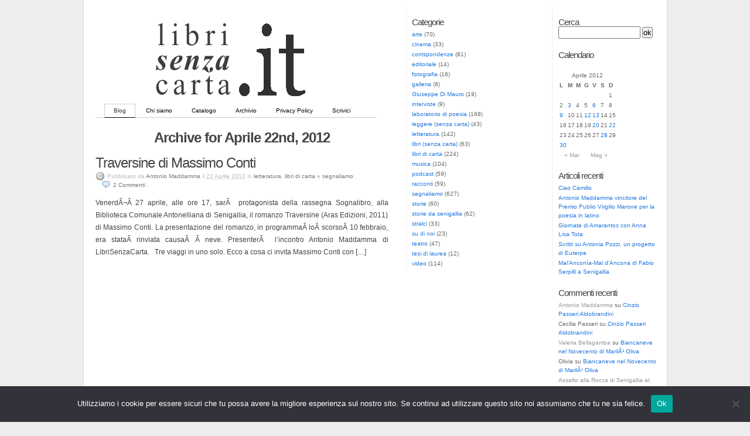

--- FILE ---
content_type: text/html; charset=UTF-8
request_url: http://librisenzacarta.it/2012/04/22/
body_size: 12218
content:
<!DOCTYPE html PUBLIC "-//W3C//DTD XHTML 1.0 Transitional//EN" "http://www.w3.org/TR/xhtml1/DTD/xhtml1-transitional.dtd">
<html xmlns="http://www.w3.org/1999/xhtml">

<head profile="http://gmpg.org/xfn/11">
	<title>  2012  Aprile  22 archive at  LibriSenzaCarta</title>
	<meta http-equiv="Content-Type" content="text/html; charset=UTF-8" />
	<meta name="generator" content="WordPress 5.5.17" />
	<meta name="template" content="K2 Beta Two svn" />
 	<meta name="description" content="Nuova Editoria su Web" />
  
	<link rel="stylesheet" type="text/css" media="screen" href="http://librisenzacarta.it/wp-content/themes/3ColumnK2/style.css" />
	<link rel="stylesheet" type="text/css" media="print" href="http://librisenzacarta.it/wp-content/themes/3ColumnK2/css/print.css" />

	<link rel="alternate" type="application/rss+xml" title="RSS 2.0" href="http://librisenzacarta.it/feed/" />
	<link rel="alternate" type="text/xml" title="RSS .92" href="http://librisenzacarta.it/feed/rss/" />
	<link rel="alternate" type="application/atom+xml" title="Atom 0.3" href="http://librisenzacarta.it/feed/atom/" />

	
	<script type="text/javascript" src="http://librisenzacarta.it/wp-content/themes/3ColumnK2/js/prototype.js.php"></script>
	<script type="text/javascript" src="http://librisenzacarta.it/wp-content/themes/3ColumnK2/js/effects.js.php"></script>
	<script type="text/javascript" src="http://librisenzacarta.it/wp-content/themes/3ColumnK2/js/slider.js.php"></script>
	<script type="text/javascript" src="http://librisenzacarta.it/wp-content/themes/3ColumnK2/js/k2functions.js.php"></script>

	
	
	
	
		<link rel='archives' title='Giugno 2023' href='http://librisenzacarta.it/2023/06/' />
	<link rel='archives' title='Marzo 2023' href='http://librisenzacarta.it/2023/03/' />
	<link rel='archives' title='Ottobre 2022' href='http://librisenzacarta.it/2022/10/' />
	<link rel='archives' title='Settembre 2022' href='http://librisenzacarta.it/2022/09/' />
	<link rel='archives' title='Agosto 2022' href='http://librisenzacarta.it/2022/08/' />
	<link rel='archives' title='Giugno 2022' href='http://librisenzacarta.it/2022/06/' />
	<link rel='archives' title='Maggio 2022' href='http://librisenzacarta.it/2022/05/' />
	<link rel='archives' title='Gennaio 2022' href='http://librisenzacarta.it/2022/01/' />
	<link rel='archives' title='Dicembre 2021' href='http://librisenzacarta.it/2021/12/' />
	<link rel='archives' title='Ottobre 2021' href='http://librisenzacarta.it/2021/10/' />
	<link rel='archives' title='Settembre 2021' href='http://librisenzacarta.it/2021/09/' />
	<link rel='archives' title='Agosto 2021' href='http://librisenzacarta.it/2021/08/' />
	<link rel='archives' title='Luglio 2021' href='http://librisenzacarta.it/2021/07/' />
	<link rel='archives' title='Giugno 2021' href='http://librisenzacarta.it/2021/06/' />
	<link rel='archives' title='Marzo 2021' href='http://librisenzacarta.it/2021/03/' />
	<link rel='archives' title='Novembre 2020' href='http://librisenzacarta.it/2020/11/' />
	<link rel='archives' title='Ottobre 2020' href='http://librisenzacarta.it/2020/10/' />
	<link rel='archives' title='Settembre 2020' href='http://librisenzacarta.it/2020/09/' />
	<link rel='archives' title='Agosto 2020' href='http://librisenzacarta.it/2020/08/' />
	<link rel='archives' title='Luglio 2020' href='http://librisenzacarta.it/2020/07/' />
	<link rel='archives' title='Maggio 2020' href='http://librisenzacarta.it/2020/05/' />
	<link rel='archives' title='Gennaio 2020' href='http://librisenzacarta.it/2020/01/' />
	<link rel='archives' title='Dicembre 2019' href='http://librisenzacarta.it/2019/12/' />
	<link rel='archives' title='Novembre 2019' href='http://librisenzacarta.it/2019/11/' />
	<link rel='archives' title='Agosto 2019' href='http://librisenzacarta.it/2019/08/' />
	<link rel='archives' title='Luglio 2019' href='http://librisenzacarta.it/2019/07/' />
	<link rel='archives' title='Giugno 2019' href='http://librisenzacarta.it/2019/06/' />
	<link rel='archives' title='Maggio 2019' href='http://librisenzacarta.it/2019/05/' />
	<link rel='archives' title='Aprile 2019' href='http://librisenzacarta.it/2019/04/' />
	<link rel='archives' title='Marzo 2019' href='http://librisenzacarta.it/2019/03/' />
	<link rel='archives' title='Gennaio 2019' href='http://librisenzacarta.it/2019/01/' />
	<link rel='archives' title='Novembre 2018' href='http://librisenzacarta.it/2018/11/' />
	<link rel='archives' title='Ottobre 2018' href='http://librisenzacarta.it/2018/10/' />
	<link rel='archives' title='Settembre 2018' href='http://librisenzacarta.it/2018/09/' />
	<link rel='archives' title='Agosto 2018' href='http://librisenzacarta.it/2018/08/' />
	<link rel='archives' title='Luglio 2018' href='http://librisenzacarta.it/2018/07/' />
	<link rel='archives' title='Giugno 2018' href='http://librisenzacarta.it/2018/06/' />
	<link rel='archives' title='Maggio 2018' href='http://librisenzacarta.it/2018/05/' />
	<link rel='archives' title='Aprile 2018' href='http://librisenzacarta.it/2018/04/' />
	<link rel='archives' title='Marzo 2018' href='http://librisenzacarta.it/2018/03/' />
	<link rel='archives' title='Febbraio 2018' href='http://librisenzacarta.it/2018/02/' />
	<link rel='archives' title='Dicembre 2017' href='http://librisenzacarta.it/2017/12/' />
	<link rel='archives' title='Ottobre 2017' href='http://librisenzacarta.it/2017/10/' />
	<link rel='archives' title='Settembre 2017' href='http://librisenzacarta.it/2017/09/' />
	<link rel='archives' title='Agosto 2017' href='http://librisenzacarta.it/2017/08/' />
	<link rel='archives' title='Luglio 2017' href='http://librisenzacarta.it/2017/07/' />
	<link rel='archives' title='Giugno 2017' href='http://librisenzacarta.it/2017/06/' />
	<link rel='archives' title='Maggio 2017' href='http://librisenzacarta.it/2017/05/' />
	<link rel='archives' title='Aprile 2017' href='http://librisenzacarta.it/2017/04/' />
	<link rel='archives' title='Marzo 2017' href='http://librisenzacarta.it/2017/03/' />
	<link rel='archives' title='Febbraio 2017' href='http://librisenzacarta.it/2017/02/' />
	<link rel='archives' title='Dicembre 2016' href='http://librisenzacarta.it/2016/12/' />
	<link rel='archives' title='Novembre 2016' href='http://librisenzacarta.it/2016/11/' />
	<link rel='archives' title='Ottobre 2016' href='http://librisenzacarta.it/2016/10/' />
	<link rel='archives' title='Settembre 2016' href='http://librisenzacarta.it/2016/09/' />
	<link rel='archives' title='Agosto 2016' href='http://librisenzacarta.it/2016/08/' />
	<link rel='archives' title='Luglio 2016' href='http://librisenzacarta.it/2016/07/' />
	<link rel='archives' title='Giugno 2016' href='http://librisenzacarta.it/2016/06/' />
	<link rel='archives' title='Maggio 2016' href='http://librisenzacarta.it/2016/05/' />
	<link rel='archives' title='Aprile 2016' href='http://librisenzacarta.it/2016/04/' />
	<link rel='archives' title='Marzo 2016' href='http://librisenzacarta.it/2016/03/' />
	<link rel='archives' title='Febbraio 2016' href='http://librisenzacarta.it/2016/02/' />
	<link rel='archives' title='Gennaio 2016' href='http://librisenzacarta.it/2016/01/' />
	<link rel='archives' title='Dicembre 2015' href='http://librisenzacarta.it/2015/12/' />
	<link rel='archives' title='Novembre 2015' href='http://librisenzacarta.it/2015/11/' />
	<link rel='archives' title='Ottobre 2015' href='http://librisenzacarta.it/2015/10/' />
	<link rel='archives' title='Settembre 2015' href='http://librisenzacarta.it/2015/09/' />
	<link rel='archives' title='Agosto 2015' href='http://librisenzacarta.it/2015/08/' />
	<link rel='archives' title='Luglio 2015' href='http://librisenzacarta.it/2015/07/' />
	<link rel='archives' title='Giugno 2015' href='http://librisenzacarta.it/2015/06/' />
	<link rel='archives' title='Maggio 2015' href='http://librisenzacarta.it/2015/05/' />
	<link rel='archives' title='Aprile 2015' href='http://librisenzacarta.it/2015/04/' />
	<link rel='archives' title='Marzo 2015' href='http://librisenzacarta.it/2015/03/' />
	<link rel='archives' title='Febbraio 2015' href='http://librisenzacarta.it/2015/02/' />
	<link rel='archives' title='Gennaio 2015' href='http://librisenzacarta.it/2015/01/' />
	<link rel='archives' title='Dicembre 2014' href='http://librisenzacarta.it/2014/12/' />
	<link rel='archives' title='Novembre 2014' href='http://librisenzacarta.it/2014/11/' />
	<link rel='archives' title='Ottobre 2014' href='http://librisenzacarta.it/2014/10/' />
	<link rel='archives' title='Settembre 2014' href='http://librisenzacarta.it/2014/09/' />
	<link rel='archives' title='Agosto 2014' href='http://librisenzacarta.it/2014/08/' />
	<link rel='archives' title='Luglio 2014' href='http://librisenzacarta.it/2014/07/' />
	<link rel='archives' title='Giugno 2014' href='http://librisenzacarta.it/2014/06/' />
	<link rel='archives' title='Maggio 2014' href='http://librisenzacarta.it/2014/05/' />
	<link rel='archives' title='Aprile 2014' href='http://librisenzacarta.it/2014/04/' />
	<link rel='archives' title='Marzo 2014' href='http://librisenzacarta.it/2014/03/' />
	<link rel='archives' title='Febbraio 2014' href='http://librisenzacarta.it/2014/02/' />
	<link rel='archives' title='Gennaio 2014' href='http://librisenzacarta.it/2014/01/' />
	<link rel='archives' title='Dicembre 2013' href='http://librisenzacarta.it/2013/12/' />
	<link rel='archives' title='Novembre 2013' href='http://librisenzacarta.it/2013/11/' />
	<link rel='archives' title='Ottobre 2013' href='http://librisenzacarta.it/2013/10/' />
	<link rel='archives' title='Settembre 2013' href='http://librisenzacarta.it/2013/09/' />
	<link rel='archives' title='Agosto 2013' href='http://librisenzacarta.it/2013/08/' />
	<link rel='archives' title='Luglio 2013' href='http://librisenzacarta.it/2013/07/' />
	<link rel='archives' title='Giugno 2013' href='http://librisenzacarta.it/2013/06/' />
	<link rel='archives' title='Maggio 2013' href='http://librisenzacarta.it/2013/05/' />
	<link rel='archives' title='Aprile 2013' href='http://librisenzacarta.it/2013/04/' />
	<link rel='archives' title='Marzo 2013' href='http://librisenzacarta.it/2013/03/' />
	<link rel='archives' title='Febbraio 2013' href='http://librisenzacarta.it/2013/02/' />
	<link rel='archives' title='Gennaio 2013' href='http://librisenzacarta.it/2013/01/' />
	<link rel='archives' title='Dicembre 2012' href='http://librisenzacarta.it/2012/12/' />
	<link rel='archives' title='Novembre 2012' href='http://librisenzacarta.it/2012/11/' />
	<link rel='archives' title='Ottobre 2012' href='http://librisenzacarta.it/2012/10/' />
	<link rel='archives' title='Settembre 2012' href='http://librisenzacarta.it/2012/09/' />
	<link rel='archives' title='Agosto 2012' href='http://librisenzacarta.it/2012/08/' />
	<link rel='archives' title='Luglio 2012' href='http://librisenzacarta.it/2012/07/' />
	<link rel='archives' title='Giugno 2012' href='http://librisenzacarta.it/2012/06/' />
	<link rel='archives' title='Maggio 2012' href='http://librisenzacarta.it/2012/05/' />
	<link rel='archives' title='Aprile 2012' href='http://librisenzacarta.it/2012/04/' />
	<link rel='archives' title='Marzo 2012' href='http://librisenzacarta.it/2012/03/' />
	<link rel='archives' title='Febbraio 2012' href='http://librisenzacarta.it/2012/02/' />
	<link rel='archives' title='Gennaio 2012' href='http://librisenzacarta.it/2012/01/' />
	<link rel='archives' title='Dicembre 2011' href='http://librisenzacarta.it/2011/12/' />
	<link rel='archives' title='Novembre 2011' href='http://librisenzacarta.it/2011/11/' />
	<link rel='archives' title='Ottobre 2011' href='http://librisenzacarta.it/2011/10/' />
	<link rel='archives' title='Settembre 2011' href='http://librisenzacarta.it/2011/09/' />
	<link rel='archives' title='Agosto 2011' href='http://librisenzacarta.it/2011/08/' />
	<link rel='archives' title='Luglio 2011' href='http://librisenzacarta.it/2011/07/' />
	<link rel='archives' title='Giugno 2011' href='http://librisenzacarta.it/2011/06/' />
	<link rel='archives' title='Maggio 2011' href='http://librisenzacarta.it/2011/05/' />
	<link rel='archives' title='Aprile 2011' href='http://librisenzacarta.it/2011/04/' />
	<link rel='archives' title='Marzo 2011' href='http://librisenzacarta.it/2011/03/' />
	<link rel='archives' title='Febbraio 2011' href='http://librisenzacarta.it/2011/02/' />
	<link rel='archives' title='Gennaio 2011' href='http://librisenzacarta.it/2011/01/' />
	<link rel='archives' title='Dicembre 2010' href='http://librisenzacarta.it/2010/12/' />
	<link rel='archives' title='Novembre 2010' href='http://librisenzacarta.it/2010/11/' />
	<link rel='archives' title='Ottobre 2010' href='http://librisenzacarta.it/2010/10/' />
	<link rel='archives' title='Settembre 2010' href='http://librisenzacarta.it/2010/09/' />
	<link rel='archives' title='Agosto 2010' href='http://librisenzacarta.it/2010/08/' />
	<link rel='archives' title='Luglio 2010' href='http://librisenzacarta.it/2010/07/' />
	<link rel='archives' title='Giugno 2010' href='http://librisenzacarta.it/2010/06/' />
	<link rel='archives' title='Maggio 2010' href='http://librisenzacarta.it/2010/05/' />
	<link rel='archives' title='Aprile 2010' href='http://librisenzacarta.it/2010/04/' />
	<link rel='archives' title='Marzo 2010' href='http://librisenzacarta.it/2010/03/' />
	<link rel='archives' title='Febbraio 2010' href='http://librisenzacarta.it/2010/02/' />
	<link rel='archives' title='Gennaio 2010' href='http://librisenzacarta.it/2010/01/' />
	<link rel='archives' title='Dicembre 2009' href='http://librisenzacarta.it/2009/12/' />
	<link rel='archives' title='Novembre 2009' href='http://librisenzacarta.it/2009/11/' />
	<link rel='archives' title='Ottobre 2009' href='http://librisenzacarta.it/2009/10/' />
	<link rel='archives' title='Settembre 2009' href='http://librisenzacarta.it/2009/09/' />
	<link rel='archives' title='Agosto 2009' href='http://librisenzacarta.it/2009/08/' />
	<link rel='archives' title='Luglio 2009' href='http://librisenzacarta.it/2009/07/' />
	<link rel='archives' title='Giugno 2009' href='http://librisenzacarta.it/2009/06/' />
	<link rel='archives' title='Maggio 2009' href='http://librisenzacarta.it/2009/05/' />
	<link rel='archives' title='Aprile 2009' href='http://librisenzacarta.it/2009/04/' />
	<link rel='archives' title='Marzo 2009' href='http://librisenzacarta.it/2009/03/' />
	<link rel='archives' title='Febbraio 2009' href='http://librisenzacarta.it/2009/02/' />
	<link rel='archives' title='Gennaio 2009' href='http://librisenzacarta.it/2009/01/' />
	<link rel='archives' title='Dicembre 2008' href='http://librisenzacarta.it/2008/12/' />
	<link rel='archives' title='Novembre 2008' href='http://librisenzacarta.it/2008/11/' />
	<link rel='archives' title='Ottobre 2008' href='http://librisenzacarta.it/2008/10/' />
	<link rel='archives' title='Settembre 2008' href='http://librisenzacarta.it/2008/09/' />
	<link rel='archives' title='Agosto 2008' href='http://librisenzacarta.it/2008/08/' />
	<link rel='archives' title='Luglio 2008' href='http://librisenzacarta.it/2008/07/' />
	<link rel='archives' title='Giugno 2008' href='http://librisenzacarta.it/2008/06/' />
	<link rel='archives' title='Maggio 2008' href='http://librisenzacarta.it/2008/05/' />
	<link rel='archives' title='Aprile 2008' href='http://librisenzacarta.it/2008/04/' />
	<link rel='archives' title='Marzo 2008' href='http://librisenzacarta.it/2008/03/' />
	<link rel='archives' title='Febbraio 2008' href='http://librisenzacarta.it/2008/02/' />
	<link rel='archives' title='Gennaio 2008' href='http://librisenzacarta.it/2008/01/' />
	<link rel='archives' title='Dicembre 2007' href='http://librisenzacarta.it/2007/12/' />
	<link rel='archives' title='Novembre 2007' href='http://librisenzacarta.it/2007/11/' />
	<link rel='archives' title='Ottobre 2007' href='http://librisenzacarta.it/2007/10/' />
	<link rel='archives' title='Settembre 2007' href='http://librisenzacarta.it/2007/09/' />
	<link rel='archives' title='Agosto 2007' href='http://librisenzacarta.it/2007/08/' />
	<link rel='archives' title='Luglio 2007' href='http://librisenzacarta.it/2007/07/' />
	<link rel='archives' title='Giugno 2007' href='http://librisenzacarta.it/2007/06/' />
	<link rel='archives' title='Maggio 2007' href='http://librisenzacarta.it/2007/05/' />
	<link rel='archives' title='Aprile 2007' href='http://librisenzacarta.it/2007/04/' />
	<link rel='archives' title='Marzo 2007' href='http://librisenzacarta.it/2007/03/' />
	<link rel='archives' title='Febbraio 2007' href='http://librisenzacarta.it/2007/02/' />
	<link rel='archives' title='Gennaio 2007' href='http://librisenzacarta.it/2007/01/' />
	<link rel='archives' title='Dicembre 2006' href='http://librisenzacarta.it/2006/12/' />
	<link rel='archives' title='Novembre 2006' href='http://librisenzacarta.it/2006/11/' />
	<link rel='archives' title='Ottobre 2006' href='http://librisenzacarta.it/2006/10/' />
	<link rel='archives' title='Settembre 2006' href='http://librisenzacarta.it/2006/09/' />
	<link rel='archives' title='Agosto 2006' href='http://librisenzacarta.it/2006/08/' />
	<link rel='archives' title='Luglio 2006' href='http://librisenzacarta.it/2006/07/' />
	<link rel='archives' title='Giugno 2006' href='http://librisenzacarta.it/2006/06/' />

		<link rel="stylesheet" type="text/css" media="screen" href="http://librisenzacarta.it/wp-content/themes/3ColumnK2/styles/switch/switch.css" />
	
	<link rel="shortcut icon" href="favicon.ico" >

	<link rel='dns-prefetch' href='//s.w.org' />
		<script type="text/javascript">
			window._wpemojiSettings = {"baseUrl":"https:\/\/s.w.org\/images\/core\/emoji\/13.0.0\/72x72\/","ext":".png","svgUrl":"https:\/\/s.w.org\/images\/core\/emoji\/13.0.0\/svg\/","svgExt":".svg","source":{"concatemoji":"http:\/\/librisenzacarta.it\/wp-includes\/js\/wp-emoji-release.min.js?ver=300708972b04a6113bc271cbe52761d3"}};
			!function(e,a,t){var n,r,o,i=a.createElement("canvas"),p=i.getContext&&i.getContext("2d");function s(e,t){var a=String.fromCharCode;p.clearRect(0,0,i.width,i.height),p.fillText(a.apply(this,e),0,0);e=i.toDataURL();return p.clearRect(0,0,i.width,i.height),p.fillText(a.apply(this,t),0,0),e===i.toDataURL()}function c(e){var t=a.createElement("script");t.src=e,t.defer=t.type="text/javascript",a.getElementsByTagName("head")[0].appendChild(t)}for(o=Array("flag","emoji"),t.supports={everything:!0,everythingExceptFlag:!0},r=0;r<o.length;r++)t.supports[o[r]]=function(e){if(!p||!p.fillText)return!1;switch(p.textBaseline="top",p.font="600 32px Arial",e){case"flag":return s([127987,65039,8205,9895,65039],[127987,65039,8203,9895,65039])?!1:!s([55356,56826,55356,56819],[55356,56826,8203,55356,56819])&&!s([55356,57332,56128,56423,56128,56418,56128,56421,56128,56430,56128,56423,56128,56447],[55356,57332,8203,56128,56423,8203,56128,56418,8203,56128,56421,8203,56128,56430,8203,56128,56423,8203,56128,56447]);case"emoji":return!s([55357,56424,8205,55356,57212],[55357,56424,8203,55356,57212])}return!1}(o[r]),t.supports.everything=t.supports.everything&&t.supports[o[r]],"flag"!==o[r]&&(t.supports.everythingExceptFlag=t.supports.everythingExceptFlag&&t.supports[o[r]]);t.supports.everythingExceptFlag=t.supports.everythingExceptFlag&&!t.supports.flag,t.DOMReady=!1,t.readyCallback=function(){t.DOMReady=!0},t.supports.everything||(n=function(){t.readyCallback()},a.addEventListener?(a.addEventListener("DOMContentLoaded",n,!1),e.addEventListener("load",n,!1)):(e.attachEvent("onload",n),a.attachEvent("onreadystatechange",function(){"complete"===a.readyState&&t.readyCallback()})),(n=t.source||{}).concatemoji?c(n.concatemoji):n.wpemoji&&n.twemoji&&(c(n.twemoji),c(n.wpemoji)))}(window,document,window._wpemojiSettings);
		</script>
		<style type="text/css">
img.wp-smiley,
img.emoji {
	display: inline !important;
	border: none !important;
	box-shadow: none !important;
	height: 1em !important;
	width: 1em !important;
	margin: 0 .07em !important;
	vertical-align: -0.1em !important;
	background: none !important;
	padding: 0 !important;
}
</style>
	<link rel='stylesheet' id='wp-block-library-css'  href='http://librisenzacarta.it/wp-includes/css/dist/block-library/style.min.css?ver=300708972b04a6113bc271cbe52761d3' type='text/css' media='all' />
<link rel='stylesheet' id='cookie-notice-front-css'  href='http://librisenzacarta.it/wp-content/plugins/cookie-notice/css/front.min.css?ver=2.5.5' type='text/css' media='all' />
<script type='text/javascript' id='cookie-notice-front-js-before'>
var cnArgs = {"ajaxUrl":"http:\/\/librisenzacarta.it\/wp-admin\/admin-ajax.php","nonce":"0e03f5b8e2","hideEffect":"fade","position":"bottom","onScroll":false,"onScrollOffset":100,"onClick":false,"cookieName":"cookie_notice_accepted","cookieTime":2592000,"cookieTimeRejected":2592000,"globalCookie":false,"redirection":false,"cache":false,"revokeCookies":false,"revokeCookiesOpt":"automatic"};
</script>
<script type='text/javascript' src='http://librisenzacarta.it/wp-content/plugins/cookie-notice/js/front.min.js?ver=2.5.5' id='cookie-notice-front-js'></script>
<link rel="https://api.w.org/" href="http://librisenzacarta.it/wp-json/" /><link rel="EditURI" type="application/rsd+xml" title="RSD" href="http://librisenzacarta.it/xmlrpc.php?rsd" />
<link rel="wlwmanifest" type="application/wlwmanifest+xml" href="http://librisenzacarta.it/wp-includes/wlwmanifest.xml" /> 

            <script type="text/javascript"><!--
                                function powerpress_pinw(pinw_url){window.open(pinw_url, 'PowerPressPlayer','toolbar=0,status=0,resizable=1,width=460,height=320');	return false;}
                //-->

                // tabnab protection
                window.addEventListener('load', function () {
                    // make all links have rel="noopener noreferrer"
                    document.querySelectorAll('a[target="_blank"]').forEach(link => {
                        link.setAttribute('rel', 'noopener noreferrer');
                    });
                });
            </script>
            			<style type="text/css">
				#header {
					background: url("http://librisenzacarta.it/wp-content/themes/3ColumnK2/images/headers/librisenzacarta_logo.gif") no-repeat center center !important;					background-color: EDEDED;
					}

				#header h1 {
					text-align: left;
					font-size: px;
					}

				h1, h1 a,h1 a:visited, #header .description {
					color: ;
      					}

				.description {
					display: block !important;
					text-align: left;
					}
			</style>
			<style type="text/css">.recentcomments a{display:inline !important;padding:0 !important;margin:0 !important;}</style>
<script type="text/javascript">

  var _gaq = _gaq || [];
  _gaq.push(['_setAccount', 'UA-596608-2']);
  _gaq.push(['_trackPageview']);

  (function() {
    var ga = document.createElement('script'); ga.type = 'text/javascript'; ga.async = true;
    ga.src = ('https:' == document.location.protocol ? 'https://ssl' : 'http://www') + '.google-analytics.com/ga.js';
    var s = document.getElementsByTagName('script')[0]; s.parentNode.insertBefore(ga, s);
  })();

</script>

<script type="text/javascript">

  var _gaq = _gaq || [];
  _gaq.push(['_setAccount', 'UA-24367296-1']);
  _gaq.push(['_trackPageview']);

  (function() {
    var ga = document.createElement('script'); ga.type = 'text/javascript'; ga.async = true;
    ga.src = ('https:' == document.location.protocol ? 'https://ssl' : 'http://www') + '.google-analytics.com/ga.js';
    var s = document.getElementsByTagName('script')[0]; s.parentNode.insertBefore(ga, s);
  })();

</script>
</head>

<body class="wordpress k2 y2025 m12 d15 h11 archive date cookies-not-set" >

<div id="page">

	<div id="header">

		<!-- <h1><a href="http://librisenzacarta.it/">LibriSenzaCarta</a></h1>
		<p class="description">Nuova Editoria su Web</p> -->

		<ul class="menu">
			<li class="current_page_item"><a href="http://librisenzacarta.it/" title="Blog">Blog</a></li>
			<li class="page_item page-item-2"><a href="http://librisenzacarta.it/chi-siamo/">Chi siamo</a></li>
<li class="page_item page-item-39"><a href="http://librisenzacarta.it/catalogo/">Catalogo</a></li>
<li class="page_item page-item-206"><a href="http://librisenzacarta.it/archivio/">Archivio</a></li>
<li class="page_item page-item-13446"><a href="http://librisenzacarta.it/privacy-policy/">Privacy Policy</a></li>
<li class="page_item page-item-83"><a href="http://librisenzacarta.it/scrivici/">Scrivici</a></li>
		</ul>
	</div>

		<!-- <hr /> --><meta name="google-site-verification" content="6pUWYeL_P4RXSEFj_JDsGk32ASHodYvT8lffkISYre4" />
<!-- <div class="content"> -->
	<hr />

<div class="secondary">


<div class="lsidebar">

<div id="categories-82000281" class="widget widget_categories"><h2 class="widgettitle">Categorie</h2>

			<ul>
					<li class="cat-item cat-item-247"><a href="http://librisenzacarta.it/category/arte/" title="Articoli sul mondo dell&#039;arte">arte</a> (70)
</li>
	<li class="cat-item cat-item-613"><a href="http://librisenzacarta.it/category/cinema/">cinema</a> (33)
</li>
	<li class="cat-item cat-item-21"><a href="http://librisenzacarta.it/category/corrispondenze/" title="Lettere e testimonianze">corrispondenze</a> (81)
</li>
	<li class="cat-item cat-item-20"><a href="http://librisenzacarta.it/category/editoriale/" title="Editoriale">editoriale</a> (14)
</li>
	<li class="cat-item cat-item-290"><a href="http://librisenzacarta.it/category/fotografia/">fotografia</a> (16)
</li>
	<li class="cat-item cat-item-15"><a href="http://librisenzacarta.it/category/galleria/" title="Poesie visive, lavori grafici, fotografie">galleria</a> (8)
</li>
	<li class="cat-item cat-item-2550"><a href="http://librisenzacarta.it/category/giuseppe-di-mauro-2/">Giuseppe Di Mauro</a> (19)
</li>
	<li class="cat-item cat-item-19"><a href="http://librisenzacarta.it/category/interviste/" title="Interviste">interviste</a> (9)
</li>
	<li class="cat-item cat-item-13"><a href="http://librisenzacarta.it/category/poesie/" title="Poesie e notizie dal mondo poetico">laboratorio di poesia</a> (168)
</li>
	<li class="cat-item cat-item-11"><a href="http://librisenzacarta.it/category/leggere-senza-carta/" title="Notizie e approfondimenti sul mondo dei supporti digitali alla lettura e sull&#039;editoria on-line">leggere (senza carta)</a> (43)
</li>
	<li class="cat-item cat-item-201"><a href="http://librisenzacarta.it/category/letteratura/">letteratura</a> (142)
</li>
	<li class="cat-item cat-item-4"><a href="http://librisenzacarta.it/category/libri-senza-carta/" title="Documenti, articoli, libri distribuiti in podcast (ebook, solitamente in formato PDF)">libri (senza carta)</a> (63)
</li>
	<li class="cat-item cat-item-9"><a href="http://librisenzacarta.it/category/libri-di-carta/" title="Citazioni, consigli (e sconsigli) di lettura, recensioni e segnalazioni di libri di carta">libri di carta</a> (224)
</li>
	<li class="cat-item cat-item-178"><a href="http://librisenzacarta.it/category/musica/" title="Articoli e notizie sul mondo della musica">musica</a> (104)
</li>
	<li class="cat-item cat-item-2"><a href="http://librisenzacarta.it/category/podcast/" title="Podcast audio, video, libri">podcast</a> (59)
</li>
	<li class="cat-item cat-item-243"><a href="http://librisenzacarta.it/category/racconti/" title="Racconti">racconti</a> (59)
</li>
	<li class="cat-item cat-item-6"><a href="http://librisenzacarta.it/category/segnaliamo/" title="Risorse, documenti, libri, conferenze, lezioni, incontri, eventi, mostre, reading... da segnalare">segnaliamo</a> (627)
</li>
	<li class="cat-item cat-item-12"><a href="http://librisenzacarta.it/category/storie/" title="Storie di personaggi">storie</a> (60)
</li>
	<li class="cat-item cat-item-246"><a href="http://librisenzacarta.it/category/storie-da-senigallia/" title="Storie, racconti, aneddoti dalla cittÃ  di Senigallia">storie da senigallia</a> (62)
</li>
	<li class="cat-item cat-item-7"><a href="http://librisenzacarta.it/category/stralci/" title="Raccolta di opere pubblicate in parte (ad esempio a puntate)">stralci</a> (33)
</li>
	<li class="cat-item cat-item-3"><a href="http://librisenzacarta.it/category/su-di-noi/" title="Annunci e novitÃ  in casa LibriSenzaCarta.it">su di noi</a> (23)
</li>
	<li class="cat-item cat-item-120"><a href="http://librisenzacarta.it/category/teatro/">teatro</a> (47)
</li>
	<li class="cat-item cat-item-14"><a href="http://librisenzacarta.it/category/tesi-di-laurea/" title="Tesi di laurea">tesi di laurea</a> (12)
</li>
	<li class="cat-item cat-item-354"><a href="http://librisenzacarta.it/category/video/" title="Video">video</a> (114)
</li>
			</ul>

			</div>
</div>

<div class="rsidebar">	

<div id="search-2" class="widget widget_search"><h2 class="widgettitle">Cerca</h2>

<form method="get" id="searchform" action="/index.php">
	<input type="text" id="s" name="s" value=" " />
	<input type="submit" id="searchsubmit" value="ok" />
</form>


</div><div id="calendar-2" class="widget widget_calendar"><h2 class="widgettitle">Calendario</h2>
<div id="calendar_wrap" class="calendar_wrap"><table id="wp-calendar" class="wp-calendar-table">
	<caption>Aprile 2012</caption>
	<thead>
	<tr>
		<th scope="col" title="lunedì">L</th>
		<th scope="col" title="martedì">M</th>
		<th scope="col" title="mercoledì">M</th>
		<th scope="col" title="giovedì">G</th>
		<th scope="col" title="venerdì">V</th>
		<th scope="col" title="sabato">S</th>
		<th scope="col" title="domenica">D</th>
	</tr>
	</thead>
	<tbody>
	<tr>
		<td colspan="6" class="pad">&nbsp;</td><td>1</td>
	</tr>
	<tr>
		<td>2</td><td><a href="http://librisenzacarta.it/2012/04/03/" aria-label="Articoli pubblicati in 3 April 2012">3</a></td><td>4</td><td>5</td><td><a href="http://librisenzacarta.it/2012/04/06/" aria-label="Articoli pubblicati in 6 April 2012">6</a></td><td>7</td><td>8</td>
	</tr>
	<tr>
		<td><a href="http://librisenzacarta.it/2012/04/09/" aria-label="Articoli pubblicati in 9 April 2012">9</a></td><td>10</td><td>11</td><td><a href="http://librisenzacarta.it/2012/04/12/" aria-label="Articoli pubblicati in 12 April 2012">12</a></td><td><a href="http://librisenzacarta.it/2012/04/13/" aria-label="Articoli pubblicati in 13 April 2012">13</a></td><td>14</td><td>15</td>
	</tr>
	<tr>
		<td>16</td><td>17</td><td>18</td><td>19</td><td><a href="http://librisenzacarta.it/2012/04/20/" aria-label="Articoli pubblicati in 20 April 2012">20</a></td><td>21</td><td><a href="http://librisenzacarta.it/2012/04/22/" aria-label="Articoli pubblicati in 22 April 2012">22</a></td>
	</tr>
	<tr>
		<td>23</td><td>24</td><td>25</td><td>26</td><td>27</td><td><a href="http://librisenzacarta.it/2012/04/28/" aria-label="Articoli pubblicati in 28 April 2012">28</a></td><td>29</td>
	</tr>
	<tr>
		<td><a href="http://librisenzacarta.it/2012/04/30/" aria-label="Articoli pubblicati in 30 April 2012">30</a></td>
		<td class="pad" colspan="6">&nbsp;</td>
	</tr>
	</tbody>
	</table><nav aria-label="Mesi precedenti e successivi" class="wp-calendar-nav">
		<span class="wp-calendar-nav-prev"><a href="http://librisenzacarta.it/2012/03/">&laquo; Mar</a></span>
		<span class="pad">&nbsp;</span>
		<span class="wp-calendar-nav-next"><a href="http://librisenzacarta.it/2012/05/">Mag &raquo;</a></span>
	</nav></div></div>
		<div id="recent-posts-2" class="widget widget_recent_entries">
		<h2 class="widgettitle">Articoli recenti</h2>

		<ul>
											<li>
					<a href="http://librisenzacarta.it/2023/06/24/ciao-camillo/">Ciao Camillo</a>
									</li>
											<li>
					<a href="http://librisenzacarta.it/2023/03/05/antonio-maddamma-vincitore-del-premio-publio-virgilio-marone-per-la-poesia-in-latino/">Antonio Maddamma vincitore del Premio Publio Virgilio Marone per la poesia in latino</a>
									</li>
											<li>
					<a href="http://librisenzacarta.it/2022/10/20/giornate-di-amarantos-con-anna-lisa-tota/">Giornate di Amarantos con Anna Lisa Tota</a>
									</li>
											<li>
					<a href="http://librisenzacarta.it/2022/09/01/scritti-su-antonia-pozzi-un-progetto-di-euterpe/">Scritti su Antonia Pozzi, un progetto di Euterpe</a>
									</li>
											<li>
					<a href="http://librisenzacarta.it/2022/08/08/malanconia-mal-dancona-di-fabio-serpilli-a-senigallia/">Mal’Anconìa-Mal d’Ancona di Fabio Serpilli a Senigallia</a>
									</li>
					</ul>

		</div><div id="recent-comments-2" class="widget widget_recent_comments"><h2 class="widgettitle">Commenti recenti</h2>
<ul id="recentcomments"><li class="recentcomments"><span class="comment-author-link"><a href='http://librisenzacarta.it/' rel='external nofollow ugc' class='url'>Antonio Maddamma</a></span> su <a href="http://librisenzacarta.it/2010/03/19/cinzio-passeri-aldobrandini/comment-page-1/#comment-850580">Cinzio Passeri Aldobrandini</a></li><li class="recentcomments"><span class="comment-author-link">Cecilia Passeri</span> su <a href="http://librisenzacarta.it/2010/03/19/cinzio-passeri-aldobrandini/comment-page-1/#comment-849875">Cinzio Passeri Aldobrandini</a></li><li class="recentcomments"><span class="comment-author-link"><a href='http://www.librisenzacarta.it' rel='external nofollow ugc' class='url'>Valeria Bellagamba</a></span> su <a href="http://librisenzacarta.it/2021/08/30/biancaneve-nel-novecento-di-marilu-oliva/comment-page-1/#comment-837993">Biancaneve nel Novecento di MarilÃ¹ Oliva</a></li><li class="recentcomments"><span class="comment-author-link">Olivia</span> su <a href="http://librisenzacarta.it/2021/08/30/biancaneve-nel-novecento-di-marilu-oliva/comment-page-1/#comment-837990">Biancaneve nel Novecento di MarilÃ¹ Oliva</a></li><li class="recentcomments"><span class="comment-author-link"><a href='http://librisenzacarta.it/2020/10/11/assalto-alla-rocca-di-senigallia/' rel='external nofollow ugc' class='url'>Assalto alla Rocca di Senigallia at LibriSenzaCarta</a></span> su <a href="http://librisenzacarta.it/2010/09/21/fatti-e-misfatti-n-1-la-congiura-fornaciari/comment-page-1/#comment-834747">Fatti e misfatti n. 1: La congiura Fornaciari</a></li></ul></div><div id="archives-2" class="widget widget_archive"><h2 class="widgettitle">Archivio</h2>
		<label class="screen-reader-text" for="archives-dropdown-2">Archivio</label>
		<select id="archives-dropdown-2" name="archive-dropdown">
			
			<option value="">Seleziona il mese</option>
				<option value='http://librisenzacarta.it/2023/06/'> Giugno 2023 </option>
	<option value='http://librisenzacarta.it/2023/03/'> Marzo 2023 </option>
	<option value='http://librisenzacarta.it/2022/10/'> Ottobre 2022 </option>
	<option value='http://librisenzacarta.it/2022/09/'> Settembre 2022 </option>
	<option value='http://librisenzacarta.it/2022/08/'> Agosto 2022 </option>
	<option value='http://librisenzacarta.it/2022/06/'> Giugno 2022 </option>
	<option value='http://librisenzacarta.it/2022/05/'> Maggio 2022 </option>
	<option value='http://librisenzacarta.it/2022/01/'> Gennaio 2022 </option>
	<option value='http://librisenzacarta.it/2021/12/'> Dicembre 2021 </option>
	<option value='http://librisenzacarta.it/2021/10/'> Ottobre 2021 </option>
	<option value='http://librisenzacarta.it/2021/09/'> Settembre 2021 </option>
	<option value='http://librisenzacarta.it/2021/08/'> Agosto 2021 </option>
	<option value='http://librisenzacarta.it/2021/07/'> Luglio 2021 </option>
	<option value='http://librisenzacarta.it/2021/06/'> Giugno 2021 </option>
	<option value='http://librisenzacarta.it/2021/03/'> Marzo 2021 </option>
	<option value='http://librisenzacarta.it/2020/11/'> Novembre 2020 </option>
	<option value='http://librisenzacarta.it/2020/10/'> Ottobre 2020 </option>
	<option value='http://librisenzacarta.it/2020/09/'> Settembre 2020 </option>
	<option value='http://librisenzacarta.it/2020/08/'> Agosto 2020 </option>
	<option value='http://librisenzacarta.it/2020/07/'> Luglio 2020 </option>
	<option value='http://librisenzacarta.it/2020/05/'> Maggio 2020 </option>
	<option value='http://librisenzacarta.it/2020/01/'> Gennaio 2020 </option>
	<option value='http://librisenzacarta.it/2019/12/'> Dicembre 2019 </option>
	<option value='http://librisenzacarta.it/2019/11/'> Novembre 2019 </option>
	<option value='http://librisenzacarta.it/2019/08/'> Agosto 2019 </option>
	<option value='http://librisenzacarta.it/2019/07/'> Luglio 2019 </option>
	<option value='http://librisenzacarta.it/2019/06/'> Giugno 2019 </option>
	<option value='http://librisenzacarta.it/2019/05/'> Maggio 2019 </option>
	<option value='http://librisenzacarta.it/2019/04/'> Aprile 2019 </option>
	<option value='http://librisenzacarta.it/2019/03/'> Marzo 2019 </option>
	<option value='http://librisenzacarta.it/2019/01/'> Gennaio 2019 </option>
	<option value='http://librisenzacarta.it/2018/11/'> Novembre 2018 </option>
	<option value='http://librisenzacarta.it/2018/10/'> Ottobre 2018 </option>
	<option value='http://librisenzacarta.it/2018/09/'> Settembre 2018 </option>
	<option value='http://librisenzacarta.it/2018/08/'> Agosto 2018 </option>
	<option value='http://librisenzacarta.it/2018/07/'> Luglio 2018 </option>
	<option value='http://librisenzacarta.it/2018/06/'> Giugno 2018 </option>
	<option value='http://librisenzacarta.it/2018/05/'> Maggio 2018 </option>
	<option value='http://librisenzacarta.it/2018/04/'> Aprile 2018 </option>
	<option value='http://librisenzacarta.it/2018/03/'> Marzo 2018 </option>
	<option value='http://librisenzacarta.it/2018/02/'> Febbraio 2018 </option>
	<option value='http://librisenzacarta.it/2017/12/'> Dicembre 2017 </option>
	<option value='http://librisenzacarta.it/2017/10/'> Ottobre 2017 </option>
	<option value='http://librisenzacarta.it/2017/09/'> Settembre 2017 </option>
	<option value='http://librisenzacarta.it/2017/08/'> Agosto 2017 </option>
	<option value='http://librisenzacarta.it/2017/07/'> Luglio 2017 </option>
	<option value='http://librisenzacarta.it/2017/06/'> Giugno 2017 </option>
	<option value='http://librisenzacarta.it/2017/05/'> Maggio 2017 </option>
	<option value='http://librisenzacarta.it/2017/04/'> Aprile 2017 </option>
	<option value='http://librisenzacarta.it/2017/03/'> Marzo 2017 </option>
	<option value='http://librisenzacarta.it/2017/02/'> Febbraio 2017 </option>
	<option value='http://librisenzacarta.it/2016/12/'> Dicembre 2016 </option>
	<option value='http://librisenzacarta.it/2016/11/'> Novembre 2016 </option>
	<option value='http://librisenzacarta.it/2016/10/'> Ottobre 2016 </option>
	<option value='http://librisenzacarta.it/2016/09/'> Settembre 2016 </option>
	<option value='http://librisenzacarta.it/2016/08/'> Agosto 2016 </option>
	<option value='http://librisenzacarta.it/2016/07/'> Luglio 2016 </option>
	<option value='http://librisenzacarta.it/2016/06/'> Giugno 2016 </option>
	<option value='http://librisenzacarta.it/2016/05/'> Maggio 2016 </option>
	<option value='http://librisenzacarta.it/2016/04/'> Aprile 2016 </option>
	<option value='http://librisenzacarta.it/2016/03/'> Marzo 2016 </option>
	<option value='http://librisenzacarta.it/2016/02/'> Febbraio 2016 </option>
	<option value='http://librisenzacarta.it/2016/01/'> Gennaio 2016 </option>
	<option value='http://librisenzacarta.it/2015/12/'> Dicembre 2015 </option>
	<option value='http://librisenzacarta.it/2015/11/'> Novembre 2015 </option>
	<option value='http://librisenzacarta.it/2015/10/'> Ottobre 2015 </option>
	<option value='http://librisenzacarta.it/2015/09/'> Settembre 2015 </option>
	<option value='http://librisenzacarta.it/2015/08/'> Agosto 2015 </option>
	<option value='http://librisenzacarta.it/2015/07/'> Luglio 2015 </option>
	<option value='http://librisenzacarta.it/2015/06/'> Giugno 2015 </option>
	<option value='http://librisenzacarta.it/2015/05/'> Maggio 2015 </option>
	<option value='http://librisenzacarta.it/2015/04/'> Aprile 2015 </option>
	<option value='http://librisenzacarta.it/2015/03/'> Marzo 2015 </option>
	<option value='http://librisenzacarta.it/2015/02/'> Febbraio 2015 </option>
	<option value='http://librisenzacarta.it/2015/01/'> Gennaio 2015 </option>
	<option value='http://librisenzacarta.it/2014/12/'> Dicembre 2014 </option>
	<option value='http://librisenzacarta.it/2014/11/'> Novembre 2014 </option>
	<option value='http://librisenzacarta.it/2014/10/'> Ottobre 2014 </option>
	<option value='http://librisenzacarta.it/2014/09/'> Settembre 2014 </option>
	<option value='http://librisenzacarta.it/2014/08/'> Agosto 2014 </option>
	<option value='http://librisenzacarta.it/2014/07/'> Luglio 2014 </option>
	<option value='http://librisenzacarta.it/2014/06/'> Giugno 2014 </option>
	<option value='http://librisenzacarta.it/2014/05/'> Maggio 2014 </option>
	<option value='http://librisenzacarta.it/2014/04/'> Aprile 2014 </option>
	<option value='http://librisenzacarta.it/2014/03/'> Marzo 2014 </option>
	<option value='http://librisenzacarta.it/2014/02/'> Febbraio 2014 </option>
	<option value='http://librisenzacarta.it/2014/01/'> Gennaio 2014 </option>
	<option value='http://librisenzacarta.it/2013/12/'> Dicembre 2013 </option>
	<option value='http://librisenzacarta.it/2013/11/'> Novembre 2013 </option>
	<option value='http://librisenzacarta.it/2013/10/'> Ottobre 2013 </option>
	<option value='http://librisenzacarta.it/2013/09/'> Settembre 2013 </option>
	<option value='http://librisenzacarta.it/2013/08/'> Agosto 2013 </option>
	<option value='http://librisenzacarta.it/2013/07/'> Luglio 2013 </option>
	<option value='http://librisenzacarta.it/2013/06/'> Giugno 2013 </option>
	<option value='http://librisenzacarta.it/2013/05/'> Maggio 2013 </option>
	<option value='http://librisenzacarta.it/2013/04/'> Aprile 2013 </option>
	<option value='http://librisenzacarta.it/2013/03/'> Marzo 2013 </option>
	<option value='http://librisenzacarta.it/2013/02/'> Febbraio 2013 </option>
	<option value='http://librisenzacarta.it/2013/01/'> Gennaio 2013 </option>
	<option value='http://librisenzacarta.it/2012/12/'> Dicembre 2012 </option>
	<option value='http://librisenzacarta.it/2012/11/'> Novembre 2012 </option>
	<option value='http://librisenzacarta.it/2012/10/'> Ottobre 2012 </option>
	<option value='http://librisenzacarta.it/2012/09/'> Settembre 2012 </option>
	<option value='http://librisenzacarta.it/2012/08/'> Agosto 2012 </option>
	<option value='http://librisenzacarta.it/2012/07/'> Luglio 2012 </option>
	<option value='http://librisenzacarta.it/2012/06/'> Giugno 2012 </option>
	<option value='http://librisenzacarta.it/2012/05/'> Maggio 2012 </option>
	<option value='http://librisenzacarta.it/2012/04/' selected='selected'> Aprile 2012 </option>
	<option value='http://librisenzacarta.it/2012/03/'> Marzo 2012 </option>
	<option value='http://librisenzacarta.it/2012/02/'> Febbraio 2012 </option>
	<option value='http://librisenzacarta.it/2012/01/'> Gennaio 2012 </option>
	<option value='http://librisenzacarta.it/2011/12/'> Dicembre 2011 </option>
	<option value='http://librisenzacarta.it/2011/11/'> Novembre 2011 </option>
	<option value='http://librisenzacarta.it/2011/10/'> Ottobre 2011 </option>
	<option value='http://librisenzacarta.it/2011/09/'> Settembre 2011 </option>
	<option value='http://librisenzacarta.it/2011/08/'> Agosto 2011 </option>
	<option value='http://librisenzacarta.it/2011/07/'> Luglio 2011 </option>
	<option value='http://librisenzacarta.it/2011/06/'> Giugno 2011 </option>
	<option value='http://librisenzacarta.it/2011/05/'> Maggio 2011 </option>
	<option value='http://librisenzacarta.it/2011/04/'> Aprile 2011 </option>
	<option value='http://librisenzacarta.it/2011/03/'> Marzo 2011 </option>
	<option value='http://librisenzacarta.it/2011/02/'> Febbraio 2011 </option>
	<option value='http://librisenzacarta.it/2011/01/'> Gennaio 2011 </option>
	<option value='http://librisenzacarta.it/2010/12/'> Dicembre 2010 </option>
	<option value='http://librisenzacarta.it/2010/11/'> Novembre 2010 </option>
	<option value='http://librisenzacarta.it/2010/10/'> Ottobre 2010 </option>
	<option value='http://librisenzacarta.it/2010/09/'> Settembre 2010 </option>
	<option value='http://librisenzacarta.it/2010/08/'> Agosto 2010 </option>
	<option value='http://librisenzacarta.it/2010/07/'> Luglio 2010 </option>
	<option value='http://librisenzacarta.it/2010/06/'> Giugno 2010 </option>
	<option value='http://librisenzacarta.it/2010/05/'> Maggio 2010 </option>
	<option value='http://librisenzacarta.it/2010/04/'> Aprile 2010 </option>
	<option value='http://librisenzacarta.it/2010/03/'> Marzo 2010 </option>
	<option value='http://librisenzacarta.it/2010/02/'> Febbraio 2010 </option>
	<option value='http://librisenzacarta.it/2010/01/'> Gennaio 2010 </option>
	<option value='http://librisenzacarta.it/2009/12/'> Dicembre 2009 </option>
	<option value='http://librisenzacarta.it/2009/11/'> Novembre 2009 </option>
	<option value='http://librisenzacarta.it/2009/10/'> Ottobre 2009 </option>
	<option value='http://librisenzacarta.it/2009/09/'> Settembre 2009 </option>
	<option value='http://librisenzacarta.it/2009/08/'> Agosto 2009 </option>
	<option value='http://librisenzacarta.it/2009/07/'> Luglio 2009 </option>
	<option value='http://librisenzacarta.it/2009/06/'> Giugno 2009 </option>
	<option value='http://librisenzacarta.it/2009/05/'> Maggio 2009 </option>
	<option value='http://librisenzacarta.it/2009/04/'> Aprile 2009 </option>
	<option value='http://librisenzacarta.it/2009/03/'> Marzo 2009 </option>
	<option value='http://librisenzacarta.it/2009/02/'> Febbraio 2009 </option>
	<option value='http://librisenzacarta.it/2009/01/'> Gennaio 2009 </option>
	<option value='http://librisenzacarta.it/2008/12/'> Dicembre 2008 </option>
	<option value='http://librisenzacarta.it/2008/11/'> Novembre 2008 </option>
	<option value='http://librisenzacarta.it/2008/10/'> Ottobre 2008 </option>
	<option value='http://librisenzacarta.it/2008/09/'> Settembre 2008 </option>
	<option value='http://librisenzacarta.it/2008/08/'> Agosto 2008 </option>
	<option value='http://librisenzacarta.it/2008/07/'> Luglio 2008 </option>
	<option value='http://librisenzacarta.it/2008/06/'> Giugno 2008 </option>
	<option value='http://librisenzacarta.it/2008/05/'> Maggio 2008 </option>
	<option value='http://librisenzacarta.it/2008/04/'> Aprile 2008 </option>
	<option value='http://librisenzacarta.it/2008/03/'> Marzo 2008 </option>
	<option value='http://librisenzacarta.it/2008/02/'> Febbraio 2008 </option>
	<option value='http://librisenzacarta.it/2008/01/'> Gennaio 2008 </option>
	<option value='http://librisenzacarta.it/2007/12/'> Dicembre 2007 </option>
	<option value='http://librisenzacarta.it/2007/11/'> Novembre 2007 </option>
	<option value='http://librisenzacarta.it/2007/10/'> Ottobre 2007 </option>
	<option value='http://librisenzacarta.it/2007/09/'> Settembre 2007 </option>
	<option value='http://librisenzacarta.it/2007/08/'> Agosto 2007 </option>
	<option value='http://librisenzacarta.it/2007/07/'> Luglio 2007 </option>
	<option value='http://librisenzacarta.it/2007/06/'> Giugno 2007 </option>
	<option value='http://librisenzacarta.it/2007/05/'> Maggio 2007 </option>
	<option value='http://librisenzacarta.it/2007/04/'> Aprile 2007 </option>
	<option value='http://librisenzacarta.it/2007/03/'> Marzo 2007 </option>
	<option value='http://librisenzacarta.it/2007/02/'> Febbraio 2007 </option>
	<option value='http://librisenzacarta.it/2007/01/'> Gennaio 2007 </option>
	<option value='http://librisenzacarta.it/2006/12/'> Dicembre 2006 </option>
	<option value='http://librisenzacarta.it/2006/11/'> Novembre 2006 </option>
	<option value='http://librisenzacarta.it/2006/10/'> Ottobre 2006 </option>
	<option value='http://librisenzacarta.it/2006/09/'> Settembre 2006 </option>
	<option value='http://librisenzacarta.it/2006/08/'> Agosto 2006 </option>
	<option value='http://librisenzacarta.it/2006/07/'> Luglio 2006 </option>
	<option value='http://librisenzacarta.it/2006/06/'> Giugno 2006 </option>

		</select>

<script type="text/javascript">
/* <![CDATA[ */
(function() {
	var dropdown = document.getElementById( "archives-dropdown-2" );
	function onSelectChange() {
		if ( dropdown.options[ dropdown.selectedIndex ].value !== '' ) {
			document.location.href = this.options[ this.selectedIndex ].value;
		}
	}
	dropdown.onchange = onSelectChange;
})();
/* ]]> */
</script>
			</div><div id="linkcat-223" class="widget widget_links"><h2 class="widgettitle">Dalla rete</h2>

	<ul class='xoxo blogroll'>
<li><a href="http://www.accademiadellacrusca.it" title="Sito ufficiale dell&#8217;Accademia della lingua italiana">Accademia della Crusca</a></li>
<li><a href="http://www.anteremedizioni.it/" title="Rivista di ricerca letteraria">Anterem</a></li>
<li><a href="http://www.babelia.org/" title="Babelia&amp;C Progetti Culturali">Babelia&amp;C</a></li>
<li><a href="https://bombacarta.com/" title="Esercizio e riflessione sullâ€™esperienza creativa">BombaCarta</a></li>
<li><a href="http://www.carbonerialetteraria.com/" title="Laboratorio di scrittura creativa (e non solo)">Carboneria Letteraria</a></li>
<li><a href="http://www.centrostudipierpaolopasolinicasarsa.it/" title="Centro Studi Casarsa della Delizia">Centro Studi Pier Paolo Pasolini Casarsa</a></li>
<li><a href="http://www.circololettori.it/" title="Il primo circolo italiano esclusivamente dedicato ai lettori e alla lettura a voce alta">Circolo dei Lettori</a></li>
<li><a href="http://www.davidesapienza.net/" title="Il sito ufficiale di Davide Sapienza">Davide Sapienza</a></li>
<li><a href="http://www.exibart.com/">Exibart</a></li>
<li><a href="http://www.fuorilegge.org/" title="Letture per ragazzi">Fuorilegge, la lettura bandita</a></li>
<li><a href="https:giacomoverri.wordpress.com" title="Il blog del nostro autore Giacomo Verri">Giacomo Verri</a></li>
<li><a href="http://www.ilprimoamore.com/">Il primo amore</a></li>
<li><a href="http://www.bielle.org/" title="Una Brigata di memoria, di cultura, di utopie, di speranze, d&#8217;informazione, dell&#8217;uomo">La Brigata Lolli</a></li>
<li><a href="http://lagrublog.blogspot.it/">La Gru &#8211; Blog di poesia e realtÃ </a></li>
<li><a href="http://lapoesiaelospirito.wordpress.com/">La poesia e lo spirito</a></li>
<li><a href="http://repubblicadeglistagisti.it/" title="Spazio virtuale per dare voce agli stagisti">La Repubblica degli Stagisti</a></li>
<li><a href="http://www.lankenauta.eu/" title="Letteratura &amp; Altri Mondi">Lankenauta</a></li>
<li><a href="http://www.leparoleelecose.it/" title="Letteratura e realtÃ ">Le parole e le cose</a></li>
<li><a href="http://www.lellovoce.it/">Lello Voce</a></li>
<li><a href="http://www.liberliber.it/">Liber Liber</a></li>
<li><a href="http://www.liberilibri.it/">LiberiLibri.it</a></li>
<li><a href="http://www.mauriziopiccirillo.com/" title="Maurizio Piccirillo Artista-Performer-Poeta-Scrittore-Musicista">Maurizio Piccirillo</a></li>
<li><a href="http://www.mescalina.it/" title="Rivista on-line di musica e cultura">Mescalina</a></li>
<li><a href="http://www.nazioneindiana.com/">Nazione Indiana</a></li>
<li><a href="http://www.paginatre.it/online/">Pagina Tre</a></li>
<li><a href="http://www.pandemia.info/" title="Ambiente, rete, media e tecnologia">Pandemia</a></li>
<li><a href="https://www.francescasanzo.net/" title="Il blog fi Francesca Sanzo, conosciuta online come Panzallaria. Mamma precaria dentro ma anche fuori">Panzallaria</a></li>
<li><a href="http://www.pelagosletteratura.it/" rel="contact colleague neighbor" title="Rivista di Letteratura contemporanea">Pelagos Letteratura</a></li>
<li><a href="http://pasolinipuntonet.blogspot.it/" title="il sito dedicato a Pier Paolo Pasolini, curato da Angela Molteni">Pier Paolo Pasolini</a></li>
<li><a href="http://poesia.corriere.it/" title="Blog del Corriere Della Sera sulla poesia">Poesia di Ottavio Rossani</a></li>
<li><a href="https://poesiainrete.com/" title="Poesie da tutto il mondo">Poesia in rete</a></li>
<li><a href="https://poetarumsilva.com/" title="Litblog di Poesia contemporanea, Autori Inediti, Poeti senza tempo, Musica e poesia">Poetarum Silva</a></li>
<li><a href="http://www.poetastri.com/" title="Consigli e stroncature per chi ama la poesia">Poeti e poetastri</a></li>
<li><a href="http://www.postpopuli.it/" rel="friend" title="AttualitÃ  e Cultura">PostPopuli</a></li>
<li><a href="http://www.premiocalvino.it/">Premio Italo Calvino</a></li>
<li><a href="http://www.letteratura.rai.it/" title="Il portale tematico di Rai  Edu sulla Letteratura">Rai Letteratura</a></li>
<li><a href="http://www.redattoresociale.it/">Redattore Sociale</a></li>
<li><a href="http://www.bartolomeodimonaco.it/online/?cat=17" title="Rivista d&#8217;arte Parliamone">Rivista d&#039;arte Parliamone</a></li>
<li><a href="http://www.satisfiction.se/" title="La prima free press culturale italiana">Satisfiction</a></li>
<li><a href="http://www.savethechildren.it/" title="Save the Children lotta per i diritti dei bambini in tutto il mondo ">Save the Children</a></li>
<li><a href="http://www.sentireascoltare.com/" title="Online music magazine">Sentireascoltare</a></li>
<li><a href="http://www.sigismunduseditrice.it/" title="Editoria poetica">Sigismundus Editrice</a></li>
<li><a href="http://www.soldodicacio.com/" title="L&#8217;avventura di un bambino nato alla ventisettesima settimana">Soldo di Cacio</a></li>
<li><a href="http://www.thrillermagazine.it/home/" title="Il brivido della suspense">Thriller Magazine</a></li>
<li><a href="https://vibrisse.wordpress.com/" title="Bollettino di letture e scritture a cura di Giulio Mozzi">Vibrisse</a></li>

	</ul>
</div>
<div id="linkcat-17" class="widget widget_links"><h2 class="widgettitle">E-book in rete</h2>

	<ul class='xoxo blogroll'>
<li><a href="http://www.ebook-reader.it/">Ebook reader &#8211; recensioni Kindle, Sony, Samsung, Onyx Boox</a></li>
<li><a href="https://www.streetlib.com/it/" title="Puubblicazione, distribuzione e servizi di editoria digitale">StreetLib</a></li>

	</ul>
</div>
<div id="linkcat-215" class="widget widget_links"><h2 class="widgettitle">Senigallia e dintorni</h2>

	<ul class='xoxo blogroll'>
<li><a href="http://www.alfredopanzini.it/" title="Sito dedicato allo scrittore romagnolo, senigalliese di nascita">Alfredo Panzini</a></li>
<li><a href="http://www.altrogiornalemarche.it/" title="L&#8217;informazione per il territorio e la sua gente">Altro giornale Marche</a></li>
<li><a href="http://www.arte-m.org">Arte M</a></li>
<li><a href="https://it-it.facebook.com/centrosocialesaline" title="Pagina facebook del Centro Sociale Saline">Centro Sociale Saline</a></li>
<li><a href="http://www.gabbiano.senigallia.biz/" title="Cinema d&#8217;essai">Cinema Teatro Gabbiano</a></li>
<li><a href="https://www.facebook.com/lineadombra.ficc/" title="Circolo Cinema &#8220;Linea d&#8217;ombra&#8221;" target="_blank">Circolo Cinema &quot;Linea d&#039;ombra&quot;</a></li>
<li><a href="http://www.comune.senigallia.an.it/" title="Sito ufficiale">Comune di Senigallia</a></li>
<li><a href="http://www.cultura.marche.it/" title="Portale della Regione sulla cultura">Cultura Marche</a></li>
<li><a href="http://www.fondazionerosellini.it/" title="Fondazione Rosellini per la letteratura popolare">Fondazione Rosellini</a></li>
<li><a href="http://php.aperitivoillustrato.it/">L&#039;Aperitivo Illustrato</a></li>
<li><a href="http://www.lacasadellagrancetta.net/" title="Collettivo di giovani artisti, musicisti, grafici, attori, fotografi, creativi">La Casa della Grancetta</a></li>
<li><a href="http://www.laprimaweb.it/" title="cultura-spettacolo-eventi nelle Marche">La Prima Web</a></li>
<li><a href="http://mediateca.regione.marche.it/" title="Il sito della Mediateca delle Marche">Mediateca delle Marche</a></li>
<li><a href="http://www.niewiem.org/">NieWiem.org</a></li>
<li><a href="http://www.scaloni.it/popinga" title="Blog senigalliese di politica e attualitÃ ">Popinga</a></li>
<li><a href="http://www.senigallianotizie.it/" title="Quotidiano on-line della cittÃ  di Senigallia">Senigallia Notizie</a></li>
<li><a href="http://www.comune.senigallia.an.it/ventimilarighesottoimari/" title="Il festival del giallo di Senigallia">Ventimilarighesottoimariingiallo</a></li>
<li><a href="http://www.viveresenigallia.it/" title="Quotidiano on-line della cittÃ  di Senigallia">Vivere Senigallia</a></li>

	</ul>
</div>
<div id="linkcat-224" class="widget widget_links"><h2 class="widgettitle">Siti stranieri</h2>

	<ul class='xoxo blogroll'>
<li><a href="http://www.americanpoems.com/">American Poems</a></li>
<li><a href="http://www.bartleby.com/">Bartleby.com</a></li>
<li><a href="http://www.gutenberg.org/wiki/Main_Page">Project Gutenberg</a></li>
<li><a href="http://www.theeuropeanlibrary.org/">The European Library</a></li>
<li><a href="http://www.poetryarchive.org/">The Poetry Archive</a></li>

	</ul>
</div>
<div id="linkcat-18" class="widget widget_links"><h2 class="widgettitle">Tecnologia</h2>

	<ul class='xoxo blogroll'>
<li><a href="http://www.e-ink.com">e-ink, il produttore di inchiostro elettronico</a></li>

	</ul>
</div>
<div id="meta-2" class="widget widget_meta"><h2 class="widgettitle">Meta</h2>

		<ul>
						<li><a href="http://librisenzacarta.it/wp-login.php">Accedi</a></li>
			<li><a href="http://librisenzacarta.it/feed/">Feed dei contenuti</a></li>
			<li><a href="http://librisenzacarta.it/comments/feed/">Feed dei commenti</a></li>

			<li><a href="https://it.wordpress.org/">WordPress.org</a></li>
		</ul>

		</div>
</div>

</div>
<!-- <div class="clear"></div> -->
	
	<div id="primary">
		<div id="current-content">

			<div id="primarycontent" class="hfeed">
	
			<h2>
		Archive for Aprile 22nd, 2012		</h2>
	
	 

	
	
	
	
		<div id="post-7169" class="hentry p1 post publish author-tony category-letteratura category-libri-di-carta category-segnaliamo y2012 m04 d22 h01 alt">
			<div class="entry-head">
				<h3 class="entry-title"><a href="http://librisenzacarta.it/2012/04/22/traversine-di-massimo-conti-2/" rel="bookmark" title='Permanent Link to "Traversine di Massimo Conti"'>Traversine di Massimo Conti</a></h3>
				
				<small class="entry-meta">
					<span class="chronodata">
						Pubblicato da <span class="vcard author"><a href="http://librisenzacarta.it/author/tony/" class="url fn">Antonio Maddamma</a></span> il <abbr class="published" title="2012-04-22T00:30:37+0200">22 Aprile 2012</abbr>					</span>

					<span class="entry-category">in <a href="http://librisenzacarta.it/category/letteratura/" title="View all posts in letteratura">letteratura</a>, <a href="http://librisenzacarta.it/category/libri-di-carta/" title="View all posts in libri di carta">libri di carta</a> e <a href="http://librisenzacarta.it/category/segnaliamo/" title="View all posts in segnaliamo">segnaliamo</a>.</span>
					<a href="http://librisenzacarta.it/2012/04/22/traversine-di-massimo-conti-2/#comments" class="commentslink" >2&nbsp;<span>Commenti</span></a>				
										.</span>
				</small> <!-- .entry-meta -->
			</div> <!-- .entry-head -->

			<div class="entry-content">
				<p>VenerdÃ¬Â 27 aprile, alle ore 17, sarÃ  protagonista della rassegna Sognalibro, alla Biblioteca Comunale Antonelliana di Senigallia, il romanzo Traversine (Aras Edizioni, 2011) di Massimo Conti. La presentazione del romanzo, in programmaÂ loÂ scorsoÂ 10 febbraio, era stataÂ rinviata causaÂ Â neve. PresenterÃ  l&#8217;incontro Antonio Maddamma di LibriSenzaCarta. &nbsp; Tre viaggi in uno solo. Ecco a cosa ci invita Massimo Conti con [&hellip;]</p>

							</div> <!-- .entry-content -->

		</div> <!-- #post-ID -->

	
		
		
	<hr />

			
			
	<div class="navigation">
			<div class="left"></div>
		<div class="right"></div>
		<div class="clear"></div>
	</div>

	
	<hr />

</div><!-- #primarycontent .hfeed -->

		</div> <!-- #current-content -->

		<div id="dynamic-content"></div>
	</div> <!-- #primary -->


	
<!-- </div> --> <!-- .content -->

	<div class="clear"></div>

</div> <!-- Close Page -->

<hr />

<p id="footer"><small>

	Salvo dove diversamente specificato, i contenuti pubblicati su questo sito sono rilasciati con licenza<br /><a href="http://creativecommons.org/licenses/by/2.5/it/">Creative Commons: Attribuzione - Non commerciale - Condividi allo stesso modo</a><br />

	<img src="/wp-admin/images/cc_icon_attribution_small.gif" alt="Licenza Creative Commons: Attribuzione" />
	<img src="/wp-admin/images/cc_icon_noncomm_small.gif" alt="Licenza Creative Commons: Non commerciale" />
	<img src="/wp-admin/images/cc_icon_sharealike_small.gif" alt="Licenza Creative Commons: Condividi allo stesso modo (Share-Alike)" />
2006 - 2012 <a href="http://librisenzacarta.it">LibriSenzaCarta.it</a><br /><br />

	LibriSenzaCarta fa uso di <a href="http://wordpress.org/">WordPress</a> e <a href="http://getk2.com/">K2</a><br />
</small></p>

	<script type='text/javascript' src='http://librisenzacarta.it/wp-includes/js/wp-embed.min.js?ver=300708972b04a6113bc271cbe52761d3' id='wp-embed-js'></script>

		<!-- Cookie Notice plugin v2.5.5 by Hu-manity.co https://hu-manity.co/ -->
		<div id="cookie-notice" role="dialog" class="cookie-notice-hidden cookie-revoke-hidden cn-position-bottom" aria-label="Cookie Notice" style="background-color: rgba(50,50,58,1);"><div class="cookie-notice-container" style="color: #fff"><span id="cn-notice-text" class="cn-text-container">Utilizziamo i cookie per essere sicuri che tu possa avere la migliore esperienza sul nostro sito. Se continui ad utilizzare questo sito noi assumiamo che tu ne sia felice.</span><span id="cn-notice-buttons" class="cn-buttons-container"><a href="#" id="cn-accept-cookie" data-cookie-set="accept" class="cn-set-cookie cn-button" aria-label="Ok" style="background-color: #00a99d">Ok</a></span><span id="cn-close-notice" data-cookie-set="accept" class="cn-close-icon" title="No"></span></div>
			
		</div>
		<!-- / Cookie Notice plugin --></body>
</html> 


--- FILE ---
content_type: text/css
request_url: http://librisenzacarta.it/wp-content/themes/3ColumnK2/styles/switch/switch.css
body_size: 1192
content:
/*
	CSS files kept in the 'schemes' directory can be used to
	costumize your K2 installation without having to mess
	with the core K2 files. This in turn makes it easier to
	upgrade to new K2 version as well as debug any problems
	that might occur.

	You select schemes from the K2 Options page in the
	'Presentation' section of your WordPress administration.
	
	Author Name	: Bharath Kumar
	Author Site	: http://www.obharath.net/blog/
	Style Name	: 3 Column K2
	Style URI	: http://www.obharath.net/blog/2006/10/18/3-column-k2-092/
	Version		: V 0.9.2
	Comments	   : Easy switch between 2 columns & 3 columns.(I hope one day it gets integrated in to original K2 :))
					  It supports widgets and now sidebar modules too (Thanx to Nybble for pointing me towards the changes)
					  All my effort is to make more people use the BEST Wordpress theme , K2.
	
	** NOTE: If anyone wants to release their customizations based on this theme or release, Leave me a message before you do that.
	
*/

/* CSS modified from main style.css for my customizations for 3 column K2 */

#page { /* Page width changed from 780px to 995px to accomodate the extra sidebar */
	width: 995px !important;
	padding: 0;
	}

#header {
	height: 201px;
	background: none;
	}

#primary { /* Left and Right margins to the primary content */
	margin: 0 20px 0 20px !important;
	}
	
.secondary { /* CSS for the margins to the sidebar and the whole sidebar width */
	/*margin: 0 0 20px 545px !important;*/
	width: 445px !important;
	}
		
#searchform { /* Donno y the 20px margin to the search form doesnt work in 3 column k2, so changed to 0px */
	margin-top: 0 !important;
	}	

ul.menu {
	border-bottom: 1px solid #ccc;
	}

ul.menu li a {
	color: black;
	}

ul.menu li.current_page_item a,
ul.menu li.current_page_item a:hover {
	border: 1px solid #ccc;
	border-bottom: 1px solid #000000;
	}

/* CSS added by me for my customizations for 3 column K2 */

.lsidebar { /* CSS for left sidebar */
	margin: 0 !important;
	width: 230px !important;
	float: left !important;
	padding: 0 9px 0 9px !important;
	border-left: 1px solid #eee;
	border-right: 1px solid #eee;
	}
	
.rsidebar { /* CSS for right sidebar */
	margin: 0 !important; 
	width: 170px !important;
	float: right !important;
	padding: 0 15px 0 10px !important;
	}	

.feedlink img { /* CSS for feed image in the sidebar */
	_right: 5px;
	}
	
li.bypostauthor { /* http://code.google.com/p/kaytwo/issues/detail?id=109&can=2&q=#c1 */
	height: 100%;
	}
	